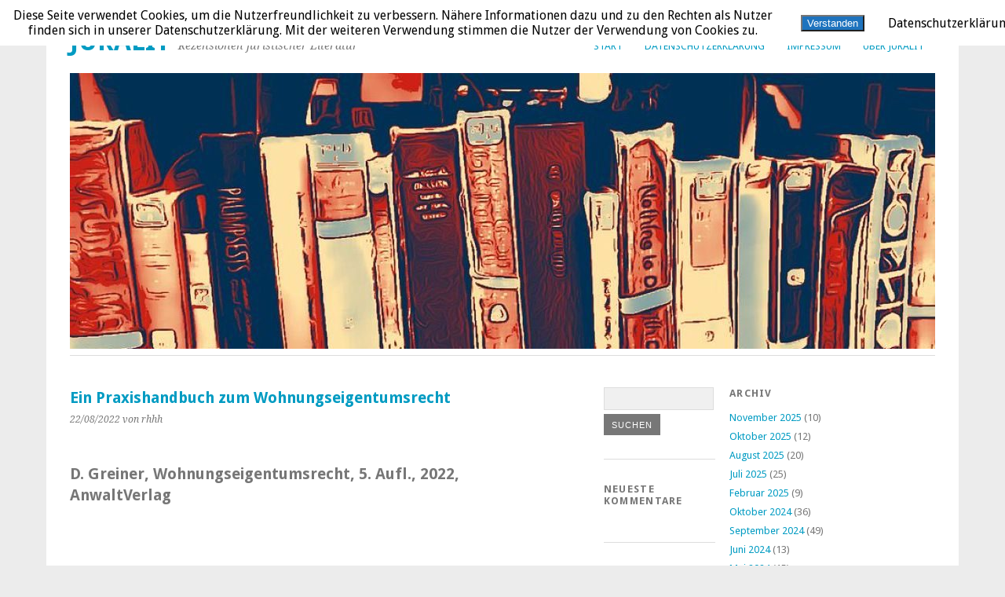

--- FILE ---
content_type: text/html; charset=UTF-8
request_url: https://www.juralit.online/ein-praxishandbuch-zum-wohnungseigentumsrecht/
body_size: 9383
content:
<!DOCTYPE html>
<html lang="de">
<head>
	<meta charset="UTF-8" />
	<meta name="viewport" content="width=device-width, initial-scale=1.0, maximum-scale=1.0, user-scalable=0">
	<title>Ein Praxishandbuch zum Wohnungseigentumsrecht | </title>
	<link rel="profile" href="http://gmpg.org/xfn/11">
	<link rel="pingback" href="https://www.juralit.online/xmlrpc.php">
	<!--[if lt IE 9]>
	<script src="https://www.juralit.online/wp-content/themes/yoko/js/html5.js" type="text/javascript"></script>
	<![endif]-->
	<title>Ein Praxishandbuch zum Wohnungseigentumsrecht &#8211; Juralit</title>
<link rel='dns-prefetch' href='//www.juralit.online' />
<link rel='dns-prefetch' href='//fonts.googleapis.com' />
<link rel='dns-prefetch' href='//s.w.org' />
<link rel="alternate" type="application/rss+xml" title="Juralit &raquo; Feed" href="https://www.juralit.online/feed/" />
<link rel="alternate" type="application/rss+xml" title="Juralit &raquo; Kommentar-Feed" href="https://www.juralit.online/comments/feed/" />
		<script type="text/javascript">
			window._wpemojiSettings = {"baseUrl":"https:\/\/s.w.org\/images\/core\/emoji\/13.0.1\/72x72\/","ext":".png","svgUrl":"https:\/\/s.w.org\/images\/core\/emoji\/13.0.1\/svg\/","svgExt":".svg","source":{"concatemoji":"https:\/\/www.juralit.online\/wp-includes\/js\/wp-emoji-release.min.js?ver=5.6.16"}};
			!function(e,a,t){var n,r,o,i=a.createElement("canvas"),p=i.getContext&&i.getContext("2d");function s(e,t){var a=String.fromCharCode;p.clearRect(0,0,i.width,i.height),p.fillText(a.apply(this,e),0,0);e=i.toDataURL();return p.clearRect(0,0,i.width,i.height),p.fillText(a.apply(this,t),0,0),e===i.toDataURL()}function c(e){var t=a.createElement("script");t.src=e,t.defer=t.type="text/javascript",a.getElementsByTagName("head")[0].appendChild(t)}for(o=Array("flag","emoji"),t.supports={everything:!0,everythingExceptFlag:!0},r=0;r<o.length;r++)t.supports[o[r]]=function(e){if(!p||!p.fillText)return!1;switch(p.textBaseline="top",p.font="600 32px Arial",e){case"flag":return s([127987,65039,8205,9895,65039],[127987,65039,8203,9895,65039])?!1:!s([55356,56826,55356,56819],[55356,56826,8203,55356,56819])&&!s([55356,57332,56128,56423,56128,56418,56128,56421,56128,56430,56128,56423,56128,56447],[55356,57332,8203,56128,56423,8203,56128,56418,8203,56128,56421,8203,56128,56430,8203,56128,56423,8203,56128,56447]);case"emoji":return!s([55357,56424,8205,55356,57212],[55357,56424,8203,55356,57212])}return!1}(o[r]),t.supports.everything=t.supports.everything&&t.supports[o[r]],"flag"!==o[r]&&(t.supports.everythingExceptFlag=t.supports.everythingExceptFlag&&t.supports[o[r]]);t.supports.everythingExceptFlag=t.supports.everythingExceptFlag&&!t.supports.flag,t.DOMReady=!1,t.readyCallback=function(){t.DOMReady=!0},t.supports.everything||(n=function(){t.readyCallback()},a.addEventListener?(a.addEventListener("DOMContentLoaded",n,!1),e.addEventListener("load",n,!1)):(e.attachEvent("onload",n),a.attachEvent("onreadystatechange",function(){"complete"===a.readyState&&t.readyCallback()})),(n=t.source||{}).concatemoji?c(n.concatemoji):n.wpemoji&&n.twemoji&&(c(n.twemoji),c(n.wpemoji)))}(window,document,window._wpemojiSettings);
		</script>
		<style type="text/css">
img.wp-smiley,
img.emoji {
	display: inline !important;
	border: none !important;
	box-shadow: none !important;
	height: 1em !important;
	width: 1em !important;
	margin: 0 .07em !important;
	vertical-align: -0.1em !important;
	background: none !important;
	padding: 0 !important;
}
</style>
	<link rel='stylesheet' id='wp-block-library-css'  href='https://www.juralit.online/wp-includes/css/dist/block-library/style.min.css?ver=5.6.16' type='text/css' media='all' />
<link rel='stylesheet' id='fhw_dsgvo_cookie_register_frontend_style-css'  href='https://www.juralit.online/wp-content/plugins/dsgvo-tools-cookie-hinweis-datenschutz/styles/frontend.css?ver=1769348874' type='text/css' media='all' />
<link rel='stylesheet' id='yoko-fonts-css'  href='//fonts.googleapis.com/css?family=Droid+Sans%3A400%2C700%7CDroid+Serif%3A400%2C700%2C400italic%2C700italic&#038;subset=latin%2Clatin-ext' type='text/css' media='all' />
<link rel='stylesheet' id='yoko-style-css'  href='https://www.juralit.online/wp-content/themes/yoko/style.css?ver=2013-10-21' type='text/css' media='all' />
<script type='text/javascript' src='https://www.juralit.online/wp-includes/js/jquery/jquery.min.js?ver=3.5.1' id='jquery-core-js'></script>
<script type='text/javascript' src='https://www.juralit.online/wp-includes/js/jquery/jquery-migrate.min.js?ver=3.3.2' id='jquery-migrate-js'></script>
<script type='text/javascript' src='https://www.juralit.online/wp-content/plugins/dsgvo-tools-cookie-hinweis-datenschutz/js/js.js?ver=1769348874' id='fhw_dsgvo_cookie_js-js'></script>
<link rel="https://api.w.org/" href="https://www.juralit.online/wp-json/" /><link rel="alternate" type="application/json" href="https://www.juralit.online/wp-json/wp/v2/posts/1844" /><link rel="EditURI" type="application/rsd+xml" title="RSD" href="https://www.juralit.online/xmlrpc.php?rsd" />
<link rel="wlwmanifest" type="application/wlwmanifest+xml" href="https://www.juralit.online/wp-includes/wlwmanifest.xml" /> 
<meta name="generator" content="WordPress 5.6.16" />
<link rel="canonical" href="https://www.juralit.online/ein-praxishandbuch-zum-wohnungseigentumsrecht/" />
<link rel='shortlink' href='https://www.juralit.online/?p=1844' />
<link rel="alternate" type="application/json+oembed" href="https://www.juralit.online/wp-json/oembed/1.0/embed?url=https%3A%2F%2Fwww.juralit.online%2Fein-praxishandbuch-zum-wohnungseigentumsrecht%2F" />
<link rel="alternate" type="text/xml+oembed" href="https://www.juralit.online/wp-json/oembed/1.0/embed?url=https%3A%2F%2Fwww.juralit.online%2Fein-praxishandbuch-zum-wohnungseigentumsrecht%2F&#038;format=xml" />
	<style type="text/css" id="yoko-themeoptions-css">
		a {color: #009BC2;}
		#content .single-entry-header h1.entry-title {color: #009BC2!important;}
		input#submit:hover {background-color: #009BC2!important;}
		#content .page-entry-header h1.entry-title {color: #009BC2!important;}
		.searchsubmit:hover {background-color: #009BC2!important;}
	</style>
		</head>

<body class="post-template-default single single-post postid-1844 single-format-standard">
<div id="page" class="clearfix">
	<header id="branding">
		<nav id="mainnav" class="clearfix">
			<div class="menu"><ul>
<li ><a href="https://www.juralit.online/">Start</a></li><li class="page_item page-item-3"><a href="https://www.juralit.online/datenschutzerklaerung/">Datenschutzerklärung</a></li>
<li class="page_item page-item-2"><a href="https://www.juralit.online/impressum/">Impressum</a></li>
<li class="page_item page-item-10"><a href="https://www.juralit.online/10-2/">Über Juralit</a></li>
</ul></div>
		</nav><!-- end mainnav -->

		
		<hgroup id="site-title">
					<h1><a href="https://www.juralit.online/" title="Juralit">Juralit</a></h1>
				<h2 id="site-description">Rezensionen juristischer Literatur</h2>
				</hgroup><!-- end site-title -->

								<img alt="" src="https://www.juralit.online/wp-content/uploads/2019/12/cropped-books-1614215__48002.jpg" class="headerimage" width="1102" height="351">
			
		<nav id="subnav">
					</nav><!-- end subnav -->
</header><!-- end header -->

<div id="wrap">
<div id="main">

	<div id="content">

	
			
<article id="post-1844" class="post-1844 post type-post status-publish format-standard hentry category-immobilienrecht">

	
	<header class="single-entry-header">
		<h1 class="entry-title">Ein Praxishandbuch zum Wohnungseigentumsrecht</h1>
			<p><span class="entry-date">22/08/2022</span> <span class="entry-author">von rhhh</span> </p>
	</header><!-- end single-entry-header -->
		
	<div class="single-entry-content">
				<h2><strong>D. Greiner, Wohnungseigentumsrecht, 5. Aufl., 2022, AnwaltVerlag</strong></h2>
<p><span id="more-1844"></span></p>
<p>&nbsp;</p>
<p align="center">Eine Rezension zu:</p>
<p align="center"><img src="https://www.anwaltverlag.de/media/image/04/6c/93/9783824016990_600x600.jpg" srcset="https://www.anwaltverlag.de/media/image/04/6c/93/9783824016990_600x600.jpg, https://www.anwaltverlag.de/media/image/c4/70/eb/9783824016990_600x600@2x.jpg 2x" alt="Wohnungseigentumsrecht" /></p>
<p align="center"><strong>David Greiner </strong></p>
<p align="center"><strong>Wohnungseigentumsrecht<br />
</strong></p>
<p align="center">5. Auflage 2022, 668 Seiten, geb., 69,00 Euro inkl. MwSt.</p>
<p align="center">&#8211; inkl. Datenbankzugang &#8211;</p>
<p align="center">&#8211; auch als eBook verfügbar &#8211;</p>
<p align="center">Reihe: AnwaltsPraxis</p>
<p align="center">ISBN 978-3-8240-1699-0</p>
<p align="center"><a href="https://www.anwaltverlag.de/rechtsgebiete/rechtsgebiete-von-a-bis-z/miet-wohnungseigentumsrecht/1940/wohnungseigentumsrecht" target="_blank" rel="noopener">www.anwaltverlag.de</a></p>
<p align="justify">Das WEG weist eine überschaubare Anzahl an Rechtsnormen auf, ist aber von einer Rechtsprechung geprägt, die überaus in das Detail geht. Seit der umfassenden Reform vom 01.01.2020 steht hier fast kein Stein auf dem anderen. Es handelt sich im, erheblichem Umfang um einen Systemwechsel, der auch die Prozesspraxis erheblich prägt.  Das seit Jahren eingeführte Werk geht auf alle praxisrelevanten Fragen ein und bringt diese prägnant auf den Punkt. Immer wieder tauchen ohnehin Konstellationen auf, die bislang nicht von Gerichten entschieden wurden. Soweit möglich werden auch solche Aspekte einbezogen. Die ergangene Rechtsprechung &#8211; so noch aktuell &#8211; wird im Detail ausgewertet und nachgewiesen.</p>
<p align="justify">Das sehr detaillierte Inhaltsverzeichnis führt den Leser bereits zur gesuchten Problemlösung. Der Text enthält viele Übersichten, Checklisten und Praxishinweise zur Mandatsbearbeitung. In der Datenbank &#8211; die auch in die eBook &#8211; Version integriert ist &#8211; sind zahlreiche Muster für Beschlüsse, Klagen, Verträge sowie weitere Vorlagen enthalten, die die Arbeit erleichtern. Eingegangen wird auch auf regionale Unterschiede, so dass dieses Handbuch ein entscheidender Wegweiser zum WEG &#8211; Recht ist, sozusagen, ein Werk des “ersten Zugriffs”. Die Reform wird &#8211; teilweise mit wenig durchdachten &#8211; Argumenten hart kritisiert, beruht aber auf einem durchdachten Konzept, dass die WEG einem Verband wenigstens annähert, die Funktion der Hausverwaltung stärkt und auf der anderen Seite, die Kompentenzen der Eigentümer durchaus reduziert. Damit wurden auf der einen Seite zahlreiche alte Probleme gelöst, aber &#8211; wie fast immer &#8211; auch neue geschaffen. Der Ansatz die WEG gesellschaftsrechtlich zu strukturieren, hat sich aber als in der Sache richtig erwiesen. Die WEG war vom Ansatz her immer schon ein Verband, mit erheblichen Bezügen zum Personengesellschaftsrecht, das zum 01.01.2024 ebenfalls neu geordnet wird. Das ändert nichts an den Schwierigkeiten dieser Materie.</p>
<p align="justify">Es ist das Ziel dieses Handbuches dem Praktiker Hilfen an die Hand zu geben, die ein mühsames Kommentarstudium zumindest in einem erheblichem Umfang entbehrlich machen. Die Darstellung ist darauf angelegt, den kaum zu durchdringenden Dschungel aus Urteilen und Verordnungen, für den Leser transparent zu machen. Nahezu jede erdenkliche Frage des Wohnungseigentumsrechts wird in diesem Handbuch behandelt, so auch Sanierungsfragen und Aspekte von Umbauten oder die Haftung der WEG gegenüber dem einzelnen Eigentümer.</p>
<p align="justify">Die WEG &#8211; Reform von 2020 hat in diesem Zusammenhang sicher nicht zu einer Vereinfachung beigetragen. Vieles war die Eigentümer bislang individuell geltend machen konnten, muss nunmehr &#8211; etwa im Verlangen von Tagesordnungspunkten oder bei dem Verlangen nach WEG &#8211; Versammlungen im Eilverfahren &#8211; gegen die Hausverwaltung geltend gemacht werden, die sich nunmehr deutlich höher haftpflichtversichern sollte. Völlig zutreffend sieht der Verfasser die Wohnungseigentümergemeinschaft als Bestandteil des Gesellschaftsrechts an, im Sinne eines rechtsfähigen Verbandes mit einem entsprechenden Innen &#8211; und Außenrecht und der Hausverwaltung als Fremd-Geschäftsführer.</p>
<p align="justify">Für die 5.  &#8211; erheblich veränderte &#8211; Auflage wurde die aktuellste Rechtsprechung und Literatur komplett ausgewertet; was veraltet oder nicht mehr relevant ist, wurde gestrichen. Der Band hat den Stand von Juni 2022. Die Darstellung ist sehr kompakt und schafft Raum durch zahlreiche Querverweise, die die überschaubare Seitenzahl erst verständlich machen.</p>
<p align="justify">Aus dem Inhalt:</p>
<ul>
<li>Entstehung und Grundlagen des Wohnungseigentums</li>
<li>Vereinbarungen und Beschlüsse</li>
<li>Rechte und Pflichten bei der Nutzung von Sonder- und Gemeinschaftseigentum</li>
<li>Bauliche Maßnahmen (bauliche Veränderungen, Instandhaltung, Modernisierung)</li>
<li>Der Kauf vom Bauträger (insbesondere: die Durchsetzung von Mängelrechten)</li>
<li>Der Anspruch auf ordnungsmäßige Verwaltung und seine Durchsetzung</li>
<li>Die Wohnungseigentümerversammlung</li>
<li>Jahresabrechnung und Wirtschaftsplan</li>
<li>Hausgeldinkasso (Titulierung und Zwangsvollstreckung, letztere unter besonderer Berücksichtigung der Immobiliarvollstreckung)</li>
<li>Verwalter und Verwaltungsbeirat (Rechte und Pflichten)</li>
<li>Das gerichtliche Verfahren in WEG-Sachen</li>
</ul>
<p>Das aktuelle und sehr strukturierte Handbuch bietet einer besten Übersichten zum WEG-Recht, die derzeit verfügbar sind. Der Praktiker erhält hier alle Informationen in einem Handbuch und kann sie leicht umsetzen. Das Handbuch trägt überdies auch dazu bei, Frieden in zerstrittenen WEG &#8211; Einheiten zu stiften und Prozesse ggf. auch zu vermeiden.</p>
			<div class="clear"></div>
			
								
		
	<footer class="single-entry-meta">
		<p>			Kategorien: <a href="https://www.juralit.online/category/immobilienrecht/" rel="category tag">Immobilienrecht</a> | 
									<a href="https://www.juralit.online/ein-praxishandbuch-zum-wohnungseigentumsrecht/">Permalink</a>
			</p>
	</footer><!-- end entry-meta -->

		</div><!-- end single-entry-content -->

</article><!-- end post-1844 -->
<div class="clear"></div>				
			
				
			<nav id="nav-below">
				<div class="nav-previous"><a href="https://www.juralit.online/standardsvertragsmuster-italienisch-deutscher-rechtsverkehr/" rel="next">&larr; Vorheriger Beitrag</a></div>
				<div class="nav-next"><a href="https://www.juralit.online/kommentar-zum-erbbaurecht/" rel="prev">Nächster Beitrag &rarr;</a></div>
			</nav><!-- end #nav-below -->
				
	</div><!-- end content -->
	

<div id="secondary" class="widget-area" role="complementary">
			<aside id="search-2" class="widget widget_search"><form role="search" method="get" class="searchform" action="https://www.juralit.online/" >
		<div>
		<input type="text" class="search-input" value="" name="s" id="s" />
		<input type="submit" class="searchsubmit" value="Suchen" />
		</div>
		</form></aside><aside id="recent-comments-2" class="widget widget_recent_comments"><h3 class="widget-title">Neueste Kommentare</h3><ul id="recentcomments"></ul></aside>
		<aside id="recent-posts-4" class="widget widget_recent_entries">
		<h3 class="widget-title">Neueste Beiträge</h3>
		<ul>
											<li>
					<a href="https://www.juralit.online/digitale-dienste-gesetz-kommentar/">Digitale-Dienste-Gesetz &#8211; Kommentar</a>
											<span class="post-date">09/11/2025</span>
									</li>
											<li>
					<a href="https://www.juralit.online/schmerzensgeldbetraege-2026/">Schmerzensgeldbeträge 2026</a>
											<span class="post-date">09/11/2025</span>
									</li>
											<li>
					<a href="https://www.juralit.online/nachfolgeplanung-fuer-familienunternehmen/">Nachfolgeplanung für Familienunternehmen</a>
											<span class="post-date">09/11/2025</span>
									</li>
											<li>
					<a href="https://www.juralit.online/muenchener-kommentar-aktg-bd-7-6-aufl-2025-c-h-beck/">Münchener Kommentar: AktG, Bd. 7, 6. Aufl., 2025, C.H.Beck</a>
											<span class="post-date">08/11/2025</span>
									</li>
											<li>
					<a href="https://www.juralit.online/uhlenbruck-grosskommentar-zur-inso-bd-1-2025/">Uhlenbruck: Großkommentar zur InsO, Bd. I. 2025</a>
											<span class="post-date">08/11/2025</span>
									</li>
											<li>
					<a href="https://www.juralit.online/musielak-voit-zivilprozessordnung-kommentar-2025/">Musielak/Voit: Zivilprozessordnung – Kommentar 2025</a>
											<span class="post-date">08/11/2025</span>
									</li>
											<li>
					<a href="https://www.juralit.online/handbuch-pflichtteilsrecht/">Handbuch Pflichtteilsrecht</a>
											<span class="post-date">01/11/2025</span>
									</li>
											<li>
					<a href="https://www.juralit.online/baumassnahmen-im-weg-recht/">Baumaßnahmen im WEG &#8211; Recht</a>
											<span class="post-date">01/11/2025</span>
									</li>
											<li>
					<a href="https://www.juralit.online/arbeitshandbuch-fuer-aufsichtsratsmitglieder/">Arbeitshandbuch für Aufsichtsratsmitglieder</a>
											<span class="post-date">01/11/2025</span>
									</li>
											<li>
					<a href="https://www.juralit.online/grundkurs-ipr-und-internationales-verfahrensrecht/">Grundkurs IPR und internationales Verfahrensrecht</a>
											<span class="post-date">01/11/2025</span>
									</li>
					</ul>

		</aside>		</div><!-- #secondary .widget-area -->
</div><!-- end main -->

		<div id="tertiary" class="widget-area" role="complementary">
			<aside id="archives-2" class="widget widget_archive"><h3 class="widget-title">Archiv</h3>
			<ul>
					<li><a href='https://www.juralit.online/2025/11/'>November 2025</a>&nbsp;(10)</li>
	<li><a href='https://www.juralit.online/2025/10/'>Oktober 2025</a>&nbsp;(12)</li>
	<li><a href='https://www.juralit.online/2025/08/'>August 2025</a>&nbsp;(20)</li>
	<li><a href='https://www.juralit.online/2025/07/'>Juli 2025</a>&nbsp;(25)</li>
	<li><a href='https://www.juralit.online/2025/02/'>Februar 2025</a>&nbsp;(9)</li>
	<li><a href='https://www.juralit.online/2024/10/'>Oktober 2024</a>&nbsp;(36)</li>
	<li><a href='https://www.juralit.online/2024/09/'>September 2024</a>&nbsp;(49)</li>
	<li><a href='https://www.juralit.online/2024/06/'>Juni 2024</a>&nbsp;(13)</li>
	<li><a href='https://www.juralit.online/2024/05/'>Mai 2024</a>&nbsp;(15)</li>
	<li><a href='https://www.juralit.online/2024/04/'>April 2024</a>&nbsp;(1)</li>
	<li><a href='https://www.juralit.online/2024/03/'>März 2024</a>&nbsp;(18)</li>
	<li><a href='https://www.juralit.online/2024/01/'>Januar 2024</a>&nbsp;(1)</li>
	<li><a href='https://www.juralit.online/2023/12/'>Dezember 2023</a>&nbsp;(12)</li>
	<li><a href='https://www.juralit.online/2023/11/'>November 2023</a>&nbsp;(5)</li>
	<li><a href='https://www.juralit.online/2023/09/'>September 2023</a>&nbsp;(2)</li>
	<li><a href='https://www.juralit.online/2023/08/'>August 2023</a>&nbsp;(15)</li>
	<li><a href='https://www.juralit.online/2023/06/'>Juni 2023</a>&nbsp;(8)</li>
	<li><a href='https://www.juralit.online/2023/05/'>Mai 2023</a>&nbsp;(10)</li>
	<li><a href='https://www.juralit.online/2023/04/'>April 2023</a>&nbsp;(7)</li>
	<li><a href='https://www.juralit.online/2023/03/'>März 2023</a>&nbsp;(5)</li>
	<li><a href='https://www.juralit.online/2023/02/'>Februar 2023</a>&nbsp;(11)</li>
	<li><a href='https://www.juralit.online/2023/01/'>Januar 2023</a>&nbsp;(7)</li>
	<li><a href='https://www.juralit.online/2022/12/'>Dezember 2022</a>&nbsp;(10)</li>
	<li><a href='https://www.juralit.online/2022/11/'>November 2022</a>&nbsp;(13)</li>
	<li><a href='https://www.juralit.online/2022/10/'>Oktober 2022</a>&nbsp;(4)</li>
	<li><a href='https://www.juralit.online/2022/09/'>September 2022</a>&nbsp;(20)</li>
	<li><a href='https://www.juralit.online/2022/08/'>August 2022</a>&nbsp;(13)</li>
	<li><a href='https://www.juralit.online/2022/07/'>Juli 2022</a>&nbsp;(5)</li>
	<li><a href='https://www.juralit.online/2022/06/'>Juni 2022</a>&nbsp;(13)</li>
	<li><a href='https://www.juralit.online/2022/05/'>Mai 2022</a>&nbsp;(21)</li>
	<li><a href='https://www.juralit.online/2022/04/'>April 2022</a>&nbsp;(7)</li>
	<li><a href='https://www.juralit.online/2022/03/'>März 2022</a>&nbsp;(21)</li>
	<li><a href='https://www.juralit.online/2022/02/'>Februar 2022</a>&nbsp;(14)</li>
	<li><a href='https://www.juralit.online/2022/01/'>Januar 2022</a>&nbsp;(14)</li>
	<li><a href='https://www.juralit.online/2021/12/'>Dezember 2021</a>&nbsp;(2)</li>
	<li><a href='https://www.juralit.online/2021/11/'>November 2021</a>&nbsp;(20)</li>
	<li><a href='https://www.juralit.online/2021/10/'>Oktober 2021</a>&nbsp;(17)</li>
	<li><a href='https://www.juralit.online/2021/09/'>September 2021</a>&nbsp;(7)</li>
	<li><a href='https://www.juralit.online/2021/08/'>August 2021</a>&nbsp;(12)</li>
	<li><a href='https://www.juralit.online/2021/07/'>Juli 2021</a>&nbsp;(18)</li>
	<li><a href='https://www.juralit.online/2021/06/'>Juni 2021</a>&nbsp;(9)</li>
	<li><a href='https://www.juralit.online/2021/05/'>Mai 2021</a>&nbsp;(21)</li>
	<li><a href='https://www.juralit.online/2021/04/'>April 2021</a>&nbsp;(6)</li>
	<li><a href='https://www.juralit.online/2021/03/'>März 2021</a>&nbsp;(6)</li>
	<li><a href='https://www.juralit.online/2021/02/'>Februar 2021</a>&nbsp;(17)</li>
	<li><a href='https://www.juralit.online/2021/01/'>Januar 2021</a>&nbsp;(15)</li>
	<li><a href='https://www.juralit.online/2020/12/'>Dezember 2020</a>&nbsp;(17)</li>
	<li><a href='https://www.juralit.online/2020/11/'>November 2020</a>&nbsp;(21)</li>
	<li><a href='https://www.juralit.online/2020/10/'>Oktober 2020</a>&nbsp;(13)</li>
	<li><a href='https://www.juralit.online/2020/09/'>September 2020</a>&nbsp;(23)</li>
	<li><a href='https://www.juralit.online/2020/08/'>August 2020</a>&nbsp;(7)</li>
	<li><a href='https://www.juralit.online/2020/07/'>Juli 2020</a>&nbsp;(22)</li>
	<li><a href='https://www.juralit.online/2020/06/'>Juni 2020</a>&nbsp;(15)</li>
	<li><a href='https://www.juralit.online/2020/05/'>Mai 2020</a>&nbsp;(13)</li>
	<li><a href='https://www.juralit.online/2020/04/'>April 2020</a>&nbsp;(13)</li>
	<li><a href='https://www.juralit.online/2020/03/'>März 2020</a>&nbsp;(11)</li>
	<li><a href='https://www.juralit.online/2020/02/'>Februar 2020</a>&nbsp;(15)</li>
	<li><a href='https://www.juralit.online/2020/01/'>Januar 2020</a>&nbsp;(8)</li>
	<li><a href='https://www.juralit.online/2019/12/'>Dezember 2019</a>&nbsp;(16)</li>
	<li><a href='https://www.juralit.online/2019/11/'>November 2019</a>&nbsp;(13)</li>
	<li><a href='https://www.juralit.online/2019/10/'>Oktober 2019</a>&nbsp;(20)</li>
	<li><a href='https://www.juralit.online/2019/09/'>September 2019</a>&nbsp;(12)</li>
	<li><a href='https://www.juralit.online/2019/08/'>August 2019</a>&nbsp;(18)</li>
	<li><a href='https://www.juralit.online/2019/07/'>Juli 2019</a>&nbsp;(18)</li>
	<li><a href='https://www.juralit.online/2019/06/'>Juni 2019</a>&nbsp;(7)</li>
	<li><a href='https://www.juralit.online/2019/05/'>Mai 2019</a>&nbsp;(19)</li>
	<li><a href='https://www.juralit.online/2019/04/'>April 2019</a>&nbsp;(12)</li>
	<li><a href='https://www.juralit.online/2019/03/'>März 2019</a>&nbsp;(7)</li>
	<li><a href='https://www.juralit.online/2019/01/'>Januar 2019</a>&nbsp;(17)</li>
	<li><a href='https://www.juralit.online/2018/12/'>Dezember 2018</a>&nbsp;(9)</li>
			</ul>

			</aside><aside id="categories-2" class="widget widget_categories"><h3 class="widget-title">Kategorien</h3><form action="https://www.juralit.online" method="get"><label class="screen-reader-text" for="cat">Kategorien</label><select  name='cat' id='cat' class='postform' >
	<option value='-1'>Kategorie auswählen</option>
	<option class="level-0" value="1">Allgemein&nbsp;&nbsp;(20)</option>
	<option class="level-0" value="3">Arbeitsrecht&nbsp;&nbsp;(148)</option>
	<option class="level-0" value="4">Energie+Umwelt&nbsp;&nbsp;(3)</option>
	<option class="level-0" value="5">Erbrecht&nbsp;&nbsp;(71)</option>
	<option class="level-0" value="6">Europarecht&nbsp;&nbsp;(57)</option>
	<option class="level-0" value="7">Gesellschaftsrecht&nbsp;&nbsp;(113)</option>
	<option class="level-0" value="8">Immobilienrecht&nbsp;&nbsp;(46)</option>
	<option class="level-0" value="9">Internationales / Recht des Auslands&nbsp;&nbsp;(49)</option>
	<option class="level-0" value="10">IT &#8211; Recht&nbsp;&nbsp;(26)</option>
	<option class="level-0" value="21">Kultur/Geschichte/Gesellschaft/Politik&nbsp;&nbsp;(12)</option>
	<option class="level-0" value="11">Medienrecht&nbsp;&nbsp;(29)</option>
	<option class="level-0" value="12">Rechtswelt&nbsp;&nbsp;(35)</option>
	<option class="level-0" value="14">Staats- und Verwaltungsrecht&nbsp;&nbsp;(140)</option>
	<option class="level-0" value="15">Steuern&nbsp;&nbsp;(63)</option>
	<option class="level-0" value="16">Strafrecht&nbsp;&nbsp;(81)</option>
	<option class="level-0" value="17">Studium + Referendariat&nbsp;&nbsp;(38)</option>
	<option class="level-0" value="18">Translation&nbsp;&nbsp;(9)</option>
	<option class="level-0" value="19">Vermischtes&nbsp;&nbsp;(1)</option>
	<option class="level-0" value="20">Versicherungsrecht&nbsp;&nbsp;(18)</option>
	<option class="level-0" value="22">Wirtschaft&nbsp;&nbsp;(11)</option>
	<option class="level-0" value="23">Wirtschaftsrecht&nbsp;&nbsp;(161)</option>
	<option class="level-0" value="24">Zivilprozessrecht/ZV&nbsp;&nbsp;(77)</option>
	<option class="level-0" value="25">Zivilrecht&nbsp;&nbsp;(89)</option>
</select>
</form>
<script type="text/javascript">
/* <![CDATA[ */
(function() {
	var dropdown = document.getElementById( "cat" );
	function onCatChange() {
		if ( dropdown.options[ dropdown.selectedIndex ].value > 0 ) {
			dropdown.parentNode.submit();
		}
	}
	dropdown.onchange = onCatChange;
})();
/* ]]> */
</script>

			</aside><aside id="meta-2" class="widget widget_meta"><h3 class="widget-title">Meta</h3>
		<ul>
						<li><a href="https://www.juralit.online/wp-login.php">Anmelden</a></li>
			<li><a href="https://www.juralit.online/feed/">Feed der Einträge</a></li>
			<li><a href="https://www.juralit.online/comments/feed/">Kommentar-Feed</a></li>

			<li><a href="https://de.wordpress.org/">WordPress.org</a></li>
		</ul>

		</aside><aside id="media_gallery-2" class="widget widget_media_gallery"><h3 class="widget-title">Unterwegs in Europa</h3><div id='gallery-1' class='gallery galleryid-1844 gallery-columns-2 gallery-size-thumbnail'><dl class='gallery-item'>
			<dt class='gallery-icon landscape'>
				<a href='https://www.juralit.online/castle-square-3684862_1280/'><img width="150" height="150" src="https://www.juralit.online/wp-content/uploads/2019/12/castle-square-3684862_1280-150x150.jpg" class="attachment-thumbnail size-thumbnail" alt="" loading="lazy" /></a>
			</dt></dl><dl class='gallery-item'>
			<dt class='gallery-icon portrait'>
				<a href='https://www.juralit.online/barcelona2015/'><img width="150" height="150" src="https://www.juralit.online/wp-content/uploads/2019/12/barcelona2015-150x150.jpg" class="attachment-thumbnail size-thumbnail" alt="" loading="lazy" /></a>
			</dt></dl><br style="clear: both" /><dl class='gallery-item'>
			<dt class='gallery-icon portrait'>
				<a href='https://www.juralit.online/ibiza-town-3126727/'><img width="150" height="150" src="https://www.juralit.online/wp-content/uploads/2019/12/ibiza-town-3126727-150x150.jpg" class="attachment-thumbnail size-thumbnail" alt="" loading="lazy" /></a>
			</dt></dl><dl class='gallery-item'>
			<dt class='gallery-icon landscape'>
				<a href='https://www.juralit.online/ibiza2018/'><img width="150" height="150" src="https://www.juralit.online/wp-content/uploads/2019/12/ibiza2018-150x150.jpg" class="attachment-thumbnail size-thumbnail" alt="" loading="lazy" /></a>
			</dt></dl><br style="clear: both" /><dl class='gallery-item'>
			<dt class='gallery-icon portrait'>
				<a href='https://www.juralit.online/barcelona2019/'><img width="150" height="150" src="https://www.juralit.online/wp-content/uploads/2019/12/Barcelona2019-150x150.jpg" class="attachment-thumbnail size-thumbnail" alt="" loading="lazy" /></a>
			</dt></dl><dl class='gallery-item'>
			<dt class='gallery-icon landscape'>
				<a href='https://www.juralit.online/libr/'><img width="150" height="150" src="https://www.juralit.online/wp-content/uploads/2019/12/libr-150x150.jpg" class="attachment-thumbnail size-thumbnail" alt="" loading="lazy" /></a>
			</dt></dl><br style="clear: both" /><dl class='gallery-item'>
			<dt class='gallery-icon landscape'>
				<a href='https://www.juralit.online/toledo/'><img width="150" height="150" src="https://www.juralit.online/wp-content/uploads/2019/12/toledo-150x150.jpg" class="attachment-thumbnail size-thumbnail" alt="" loading="lazy" /></a>
			</dt></dl><dl class='gallery-item'>
			<dt class='gallery-icon landscape'>
				<a href='https://www.juralit.online/alicante/'><img width="150" height="150" src="https://www.juralit.online/wp-content/uploads/2019/12/alicante-150x150.jpg" class="attachment-thumbnail size-thumbnail" alt="" loading="lazy" /></a>
			</dt></dl><br style="clear: both" /><dl class='gallery-item'>
			<dt class='gallery-icon landscape'>
				<a href='https://www.juralit.online/lib/'><img width="150" height="150" src="https://www.juralit.online/wp-content/uploads/2019/12/lib-150x150.jpg" class="attachment-thumbnail size-thumbnail" alt="" loading="lazy" /></a>
			</dt></dl><dl class='gallery-item'>
			<dt class='gallery-icon landscape'>
				<a href='https://www.juralit.online/ibiza2017/'><img width="150" height="150" src="https://www.juralit.online/wp-content/uploads/2019/12/Ibiza2017-150x150.jpg" class="attachment-thumbnail size-thumbnail" alt="" loading="lazy" /></a>
			</dt></dl><br style="clear: both" /><dl class='gallery-item'>
			<dt class='gallery-icon landscape'>
				<a href='https://www.juralit.online/barcelona2016/'><img width="150" height="150" src="https://www.juralit.online/wp-content/uploads/2019/12/Barcelona2016-150x150.jpg" class="attachment-thumbnail size-thumbnail" alt="" loading="lazy" /></a>
			</dt></dl><dl class='gallery-item'>
			<dt class='gallery-icon landscape'>
				<a href='https://www.juralit.online/0munichcourt/'><img width="150" height="150" src="https://www.juralit.online/wp-content/uploads/2019/12/0MunichCourt-150x150.jpg" class="attachment-thumbnail size-thumbnail" alt="" loading="lazy" /></a>
			</dt></dl><br style="clear: both" /><dl class='gallery-item'>
			<dt class='gallery-icon portrait'>
				<a href='https://www.juralit.online/invi/'><img width="150" height="150" src="https://www.juralit.online/wp-content/uploads/2019/12/invi-150x150.jpg" class="attachment-thumbnail size-thumbnail" alt="" loading="lazy" /></a>
			</dt></dl>
			<br style='clear: both' />
		</div>
</aside>		</div><!-- end tertiary .widget-area -->
</div><!-- end wrap -->

	<footer id="colophon" class="clearfix">
		<p>Proudly powered by <a href="http://wordpress.org/">WordPress</a><span class="sep"> | </span>Theme: Yoko von <a href="http://www.elmastudio.de/en/themes/">Elmastudio</a></p>
		<a href="#page" class="top">Oben</a>
	</footer><!-- end colophon -->
	
</div><!-- end page -->
	<div id="fhw_cookiehinweis" style="
		top: 0px;		background: #ffffff;">
		<p style="color: #000000">
			Diese Seite verwendet Cookies, um die Nutzerfreundlichkeit zu verbessern. Nähere Informationen dazu und zu den Rechten als Nutzer finden sich in unserer Datenschutzerklärung. Mit der weiteren Verwendung stimmen die Nutzer der Verwendung von Cookies zu.		</p>
			<button type="button" class="mainbutton" style="margin-left: 30px; margin-right: 30px; background: #1e73be; color: #ffffff;">Verstanden			</button>
							<!-- text link -->
									<a href="https://www.juralit.online/datenschutzerklaerung/" style="color: #000000;" target="_blank">
						Datenschutzerklärung					</a>					
								</div>
<script type='text/javascript' src='https://www.juralit.online/wp-content/themes/yoko/js/smoothscroll.js?ver=1.4' id='smoothscroll-js'></script>
<script type='text/javascript' src='https://www.juralit.online/wp-includes/js/wp-embed.min.js?ver=5.6.16' id='wp-embed-js'></script>

</body>
</html>